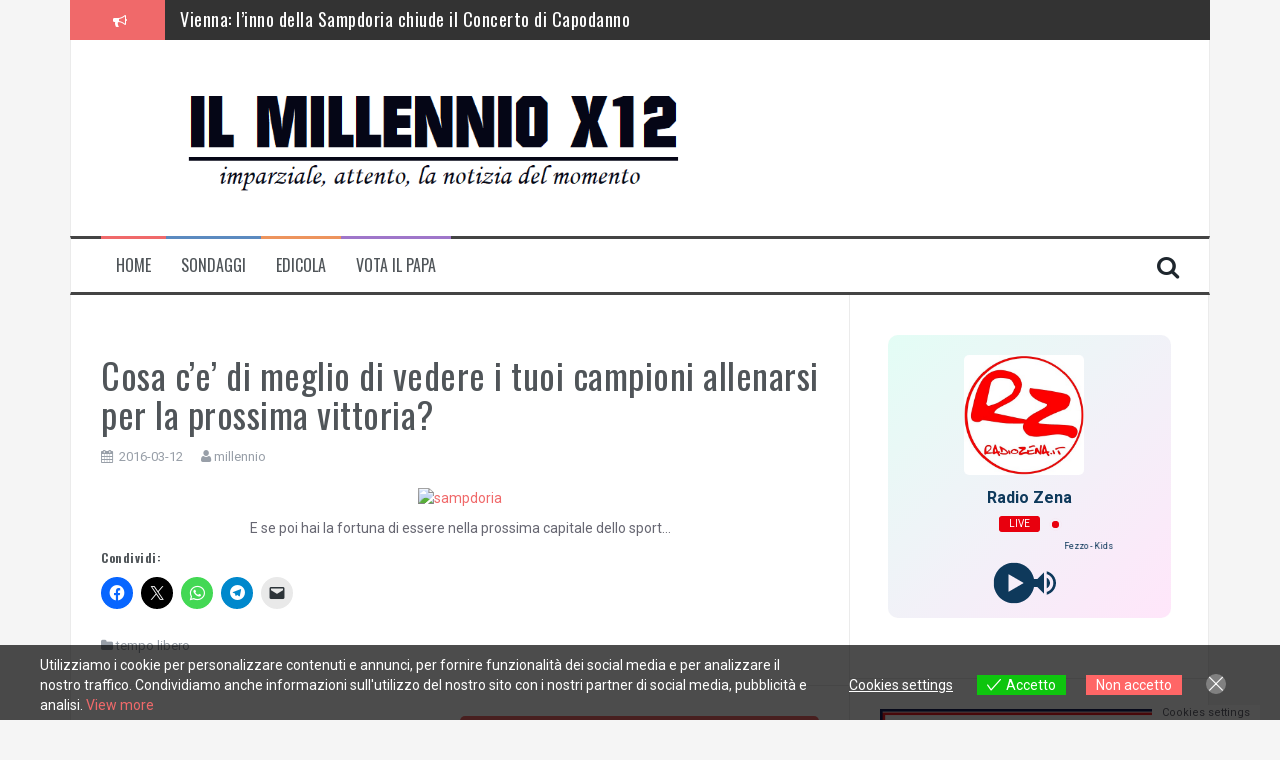

--- FILE ---
content_type: text/html; charset=UTF-8
request_url: https://ilmillenniox12.com/2016/03/12/cosa-ce-di-meglio-di-vedere-i-tuoi-campioni-allenarsi-per-la-prossima-vittoria/
body_size: 17887
content:
<!DOCTYPE html>
<html lang="it-IT">
<head>
<meta charset="UTF-8">
<meta name="viewport" content="width=device-width, initial-scale=1">
<link rel="profile" href="http://gmpg.org/xfn/11">
<link rel="pingback" href="https://ilmillenniox12.com/xmlrpc.php">

<title>Cosa c&#8217;e&#8217; di meglio di vedere i tuoi campioni allenarsi per la prossima vittoria?</title>
<meta name='robots' content='max-image-preview:large' />
<link rel='dns-prefetch' href='//stats.wp.com' />
<link rel='dns-prefetch' href='//fonts.googleapis.com' />
<link rel="alternate" type="application/rss+xml" title=" &raquo; Feed" href="https://ilmillenniox12.com/feed/" />
<link rel="alternate" type="application/rss+xml" title=" &raquo; Feed dei commenti" href="https://ilmillenniox12.com/comments/feed/" />
<link rel="alternate" type="application/rss+xml" title=" &raquo; Cosa c&#8217;e&#8217; di meglio di vedere i tuoi campioni allenarsi per la prossima vittoria? Feed dei commenti" href="https://ilmillenniox12.com/2016/03/12/cosa-ce-di-meglio-di-vedere-i-tuoi-campioni-allenarsi-per-la-prossima-vittoria/feed/" />
<link rel="alternate" title="oEmbed (JSON)" type="application/json+oembed" href="https://ilmillenniox12.com/wp-json/oembed/1.0/embed?url=https%3A%2F%2Filmillenniox12.com%2F2016%2F03%2F12%2Fcosa-ce-di-meglio-di-vedere-i-tuoi-campioni-allenarsi-per-la-prossima-vittoria%2F" />
<link rel="alternate" title="oEmbed (XML)" type="text/xml+oembed" href="https://ilmillenniox12.com/wp-json/oembed/1.0/embed?url=https%3A%2F%2Filmillenniox12.com%2F2016%2F03%2F12%2Fcosa-ce-di-meglio-di-vedere-i-tuoi-campioni-allenarsi-per-la-prossima-vittoria%2F&#038;format=xml" />
<style id='wp-img-auto-sizes-contain-inline-css' type='text/css'>
img:is([sizes=auto i],[sizes^="auto," i]){contain-intrinsic-size:3000px 1500px}
/*# sourceURL=wp-img-auto-sizes-contain-inline-css */
</style>
<style id='wp-emoji-styles-inline-css' type='text/css'>

	img.wp-smiley, img.emoji {
		display: inline !important;
		border: none !important;
		box-shadow: none !important;
		height: 1em !important;
		width: 1em !important;
		margin: 0 0.07em !important;
		vertical-align: -0.1em !important;
		background: none !important;
		padding: 0 !important;
	}
/*# sourceURL=wp-emoji-styles-inline-css */
</style>
<link rel='stylesheet' id='wp-block-library-css' href='https://ilmillenniox12.com/wp-includes/css/dist/block-library/style.min.css?ver=6.9' type='text/css' media='all' />
<style id='classic-theme-styles-inline-css' type='text/css'>
/*! This file is auto-generated */
.wp-block-button__link{color:#fff;background-color:#32373c;border-radius:9999px;box-shadow:none;text-decoration:none;padding:calc(.667em + 2px) calc(1.333em + 2px);font-size:1.125em}.wp-block-file__button{background:#32373c;color:#fff;text-decoration:none}
/*# sourceURL=/wp-includes/css/classic-themes.min.css */
</style>
<link rel='stylesheet' id='wpda_countdown_gutenberg_css-css' href='https://ilmillenniox12.com/wp-content/plugins/widget-countdown/includes/gutenberg/style.css?ver=6.9' type='text/css' media='all' />
<link rel='stylesheet' id='mediaelement-css' href='https://ilmillenniox12.com/wp-includes/js/mediaelement/mediaelementplayer-legacy.min.css?ver=4.2.17' type='text/css' media='all' />
<link rel='stylesheet' id='wp-mediaelement-css' href='https://ilmillenniox12.com/wp-includes/js/mediaelement/wp-mediaelement.min.css?ver=6.9' type='text/css' media='all' />
<style id='jetpack-sharing-buttons-style-inline-css' type='text/css'>
.jetpack-sharing-buttons__services-list{display:flex;flex-direction:row;flex-wrap:wrap;gap:0;list-style-type:none;margin:5px;padding:0}.jetpack-sharing-buttons__services-list.has-small-icon-size{font-size:12px}.jetpack-sharing-buttons__services-list.has-normal-icon-size{font-size:16px}.jetpack-sharing-buttons__services-list.has-large-icon-size{font-size:24px}.jetpack-sharing-buttons__services-list.has-huge-icon-size{font-size:36px}@media print{.jetpack-sharing-buttons__services-list{display:none!important}}.editor-styles-wrapper .wp-block-jetpack-sharing-buttons{gap:0;padding-inline-start:0}ul.jetpack-sharing-buttons__services-list.has-background{padding:1.25em 2.375em}
/*# sourceURL=https://ilmillenniox12.com/wp-content/plugins/jetpack/_inc/blocks/sharing-buttons/view.css */
</style>
<style id='global-styles-inline-css' type='text/css'>
:root{--wp--preset--aspect-ratio--square: 1;--wp--preset--aspect-ratio--4-3: 4/3;--wp--preset--aspect-ratio--3-4: 3/4;--wp--preset--aspect-ratio--3-2: 3/2;--wp--preset--aspect-ratio--2-3: 2/3;--wp--preset--aspect-ratio--16-9: 16/9;--wp--preset--aspect-ratio--9-16: 9/16;--wp--preset--color--black: #000000;--wp--preset--color--cyan-bluish-gray: #abb8c3;--wp--preset--color--white: #ffffff;--wp--preset--color--pale-pink: #f78da7;--wp--preset--color--vivid-red: #cf2e2e;--wp--preset--color--luminous-vivid-orange: #ff6900;--wp--preset--color--luminous-vivid-amber: #fcb900;--wp--preset--color--light-green-cyan: #7bdcb5;--wp--preset--color--vivid-green-cyan: #00d084;--wp--preset--color--pale-cyan-blue: #8ed1fc;--wp--preset--color--vivid-cyan-blue: #0693e3;--wp--preset--color--vivid-purple: #9b51e0;--wp--preset--gradient--vivid-cyan-blue-to-vivid-purple: linear-gradient(135deg,rgb(6,147,227) 0%,rgb(155,81,224) 100%);--wp--preset--gradient--light-green-cyan-to-vivid-green-cyan: linear-gradient(135deg,rgb(122,220,180) 0%,rgb(0,208,130) 100%);--wp--preset--gradient--luminous-vivid-amber-to-luminous-vivid-orange: linear-gradient(135deg,rgb(252,185,0) 0%,rgb(255,105,0) 100%);--wp--preset--gradient--luminous-vivid-orange-to-vivid-red: linear-gradient(135deg,rgb(255,105,0) 0%,rgb(207,46,46) 100%);--wp--preset--gradient--very-light-gray-to-cyan-bluish-gray: linear-gradient(135deg,rgb(238,238,238) 0%,rgb(169,184,195) 100%);--wp--preset--gradient--cool-to-warm-spectrum: linear-gradient(135deg,rgb(74,234,220) 0%,rgb(151,120,209) 20%,rgb(207,42,186) 40%,rgb(238,44,130) 60%,rgb(251,105,98) 80%,rgb(254,248,76) 100%);--wp--preset--gradient--blush-light-purple: linear-gradient(135deg,rgb(255,206,236) 0%,rgb(152,150,240) 100%);--wp--preset--gradient--blush-bordeaux: linear-gradient(135deg,rgb(254,205,165) 0%,rgb(254,45,45) 50%,rgb(107,0,62) 100%);--wp--preset--gradient--luminous-dusk: linear-gradient(135deg,rgb(255,203,112) 0%,rgb(199,81,192) 50%,rgb(65,88,208) 100%);--wp--preset--gradient--pale-ocean: linear-gradient(135deg,rgb(255,245,203) 0%,rgb(182,227,212) 50%,rgb(51,167,181) 100%);--wp--preset--gradient--electric-grass: linear-gradient(135deg,rgb(202,248,128) 0%,rgb(113,206,126) 100%);--wp--preset--gradient--midnight: linear-gradient(135deg,rgb(2,3,129) 0%,rgb(40,116,252) 100%);--wp--preset--font-size--small: 13px;--wp--preset--font-size--medium: 20px;--wp--preset--font-size--large: 36px;--wp--preset--font-size--x-large: 42px;--wp--preset--spacing--20: 0.44rem;--wp--preset--spacing--30: 0.67rem;--wp--preset--spacing--40: 1rem;--wp--preset--spacing--50: 1.5rem;--wp--preset--spacing--60: 2.25rem;--wp--preset--spacing--70: 3.38rem;--wp--preset--spacing--80: 5.06rem;--wp--preset--shadow--natural: 6px 6px 9px rgba(0, 0, 0, 0.2);--wp--preset--shadow--deep: 12px 12px 50px rgba(0, 0, 0, 0.4);--wp--preset--shadow--sharp: 6px 6px 0px rgba(0, 0, 0, 0.2);--wp--preset--shadow--outlined: 6px 6px 0px -3px rgb(255, 255, 255), 6px 6px rgb(0, 0, 0);--wp--preset--shadow--crisp: 6px 6px 0px rgb(0, 0, 0);}:where(.is-layout-flex){gap: 0.5em;}:where(.is-layout-grid){gap: 0.5em;}body .is-layout-flex{display: flex;}.is-layout-flex{flex-wrap: wrap;align-items: center;}.is-layout-flex > :is(*, div){margin: 0;}body .is-layout-grid{display: grid;}.is-layout-grid > :is(*, div){margin: 0;}:where(.wp-block-columns.is-layout-flex){gap: 2em;}:where(.wp-block-columns.is-layout-grid){gap: 2em;}:where(.wp-block-post-template.is-layout-flex){gap: 1.25em;}:where(.wp-block-post-template.is-layout-grid){gap: 1.25em;}.has-black-color{color: var(--wp--preset--color--black) !important;}.has-cyan-bluish-gray-color{color: var(--wp--preset--color--cyan-bluish-gray) !important;}.has-white-color{color: var(--wp--preset--color--white) !important;}.has-pale-pink-color{color: var(--wp--preset--color--pale-pink) !important;}.has-vivid-red-color{color: var(--wp--preset--color--vivid-red) !important;}.has-luminous-vivid-orange-color{color: var(--wp--preset--color--luminous-vivid-orange) !important;}.has-luminous-vivid-amber-color{color: var(--wp--preset--color--luminous-vivid-amber) !important;}.has-light-green-cyan-color{color: var(--wp--preset--color--light-green-cyan) !important;}.has-vivid-green-cyan-color{color: var(--wp--preset--color--vivid-green-cyan) !important;}.has-pale-cyan-blue-color{color: var(--wp--preset--color--pale-cyan-blue) !important;}.has-vivid-cyan-blue-color{color: var(--wp--preset--color--vivid-cyan-blue) !important;}.has-vivid-purple-color{color: var(--wp--preset--color--vivid-purple) !important;}.has-black-background-color{background-color: var(--wp--preset--color--black) !important;}.has-cyan-bluish-gray-background-color{background-color: var(--wp--preset--color--cyan-bluish-gray) !important;}.has-white-background-color{background-color: var(--wp--preset--color--white) !important;}.has-pale-pink-background-color{background-color: var(--wp--preset--color--pale-pink) !important;}.has-vivid-red-background-color{background-color: var(--wp--preset--color--vivid-red) !important;}.has-luminous-vivid-orange-background-color{background-color: var(--wp--preset--color--luminous-vivid-orange) !important;}.has-luminous-vivid-amber-background-color{background-color: var(--wp--preset--color--luminous-vivid-amber) !important;}.has-light-green-cyan-background-color{background-color: var(--wp--preset--color--light-green-cyan) !important;}.has-vivid-green-cyan-background-color{background-color: var(--wp--preset--color--vivid-green-cyan) !important;}.has-pale-cyan-blue-background-color{background-color: var(--wp--preset--color--pale-cyan-blue) !important;}.has-vivid-cyan-blue-background-color{background-color: var(--wp--preset--color--vivid-cyan-blue) !important;}.has-vivid-purple-background-color{background-color: var(--wp--preset--color--vivid-purple) !important;}.has-black-border-color{border-color: var(--wp--preset--color--black) !important;}.has-cyan-bluish-gray-border-color{border-color: var(--wp--preset--color--cyan-bluish-gray) !important;}.has-white-border-color{border-color: var(--wp--preset--color--white) !important;}.has-pale-pink-border-color{border-color: var(--wp--preset--color--pale-pink) !important;}.has-vivid-red-border-color{border-color: var(--wp--preset--color--vivid-red) !important;}.has-luminous-vivid-orange-border-color{border-color: var(--wp--preset--color--luminous-vivid-orange) !important;}.has-luminous-vivid-amber-border-color{border-color: var(--wp--preset--color--luminous-vivid-amber) !important;}.has-light-green-cyan-border-color{border-color: var(--wp--preset--color--light-green-cyan) !important;}.has-vivid-green-cyan-border-color{border-color: var(--wp--preset--color--vivid-green-cyan) !important;}.has-pale-cyan-blue-border-color{border-color: var(--wp--preset--color--pale-cyan-blue) !important;}.has-vivid-cyan-blue-border-color{border-color: var(--wp--preset--color--vivid-cyan-blue) !important;}.has-vivid-purple-border-color{border-color: var(--wp--preset--color--vivid-purple) !important;}.has-vivid-cyan-blue-to-vivid-purple-gradient-background{background: var(--wp--preset--gradient--vivid-cyan-blue-to-vivid-purple) !important;}.has-light-green-cyan-to-vivid-green-cyan-gradient-background{background: var(--wp--preset--gradient--light-green-cyan-to-vivid-green-cyan) !important;}.has-luminous-vivid-amber-to-luminous-vivid-orange-gradient-background{background: var(--wp--preset--gradient--luminous-vivid-amber-to-luminous-vivid-orange) !important;}.has-luminous-vivid-orange-to-vivid-red-gradient-background{background: var(--wp--preset--gradient--luminous-vivid-orange-to-vivid-red) !important;}.has-very-light-gray-to-cyan-bluish-gray-gradient-background{background: var(--wp--preset--gradient--very-light-gray-to-cyan-bluish-gray) !important;}.has-cool-to-warm-spectrum-gradient-background{background: var(--wp--preset--gradient--cool-to-warm-spectrum) !important;}.has-blush-light-purple-gradient-background{background: var(--wp--preset--gradient--blush-light-purple) !important;}.has-blush-bordeaux-gradient-background{background: var(--wp--preset--gradient--blush-bordeaux) !important;}.has-luminous-dusk-gradient-background{background: var(--wp--preset--gradient--luminous-dusk) !important;}.has-pale-ocean-gradient-background{background: var(--wp--preset--gradient--pale-ocean) !important;}.has-electric-grass-gradient-background{background: var(--wp--preset--gradient--electric-grass) !important;}.has-midnight-gradient-background{background: var(--wp--preset--gradient--midnight) !important;}.has-small-font-size{font-size: var(--wp--preset--font-size--small) !important;}.has-medium-font-size{font-size: var(--wp--preset--font-size--medium) !important;}.has-large-font-size{font-size: var(--wp--preset--font-size--large) !important;}.has-x-large-font-size{font-size: var(--wp--preset--font-size--x-large) !important;}
:where(.wp-block-post-template.is-layout-flex){gap: 1.25em;}:where(.wp-block-post-template.is-layout-grid){gap: 1.25em;}
:where(.wp-block-term-template.is-layout-flex){gap: 1.25em;}:where(.wp-block-term-template.is-layout-grid){gap: 1.25em;}
:where(.wp-block-columns.is-layout-flex){gap: 2em;}:where(.wp-block-columns.is-layout-grid){gap: 2em;}
:root :where(.wp-block-pullquote){font-size: 1.5em;line-height: 1.6;}
/*# sourceURL=global-styles-inline-css */
</style>
<link rel='stylesheet' id='contact-form-7-css' href='https://ilmillenniox12.com/wp-content/plugins/contact-form-7/includes/css/styles.css?ver=6.1.4' type='text/css' media='all' />
<link rel='stylesheet' id='eu-cookies-bar-icons-css' href='https://ilmillenniox12.com/wp-content/plugins/eu-cookies-bar/css/eu-cookies-bar-icons.min.css?ver=1.0.19' type='text/css' media='all' />
<link rel='stylesheet' id='eu-cookies-bar-style-css' href='https://ilmillenniox12.com/wp-content/plugins/eu-cookies-bar/css/eu-cookies-bar.min.css?ver=1.0.19' type='text/css' media='all' />
<style id='eu-cookies-bar-style-inline-css' type='text/css'>
.eu-cookies-bar-cookies-bar-wrap{font-size:14px;color:#ffffff;background:rgba(0,0,0,0.7);}.eu-cookies-bar-cookies-bar-button-accept{color:#ffffff;background:#0ec50e;}.eu-cookies-bar-cookies-bar-button-decline{color:#ffffff;background:#ff6666;}.eu-cookies-bar-cookies-bar-settings-header{color:#ffffff;background:#249fd0;}.eu-cookies-bar-cookies-bar-settings-save-button{color:#ffffff;background:#249fd0;}.eu-cookies-bar-cookies-bar-settings-accept-button{color:#ffffff;background:#0ec50e;}.eu-cookies-bar-cookies-bar-settings-decline-button{color:#ffffff;background:#ff6666;}
/*# sourceURL=eu-cookies-bar-style-inline-css */
</style>
<link rel='stylesheet' id='if-menu-site-css-css' href='https://ilmillenniox12.com/wp-content/plugins/if-menu/assets/if-menu-site.css?ver=6.9' type='text/css' media='all' />
<link rel='stylesheet' id='flymag-bootstrap-css' href='https://ilmillenniox12.com/wp-content/themes/flymag/bootstrap/css/bootstrap.min.css?ver=1' type='text/css' media='all' />
<link rel='stylesheet' id='flymag-body-fonts-css' href='//fonts.googleapis.com/css?family=Roboto%3A400%2C400italic%2C700%2C700italic&#038;ver=6.9' type='text/css' media='all' />
<link rel='stylesheet' id='flymag-headings-fonts-css' href='//fonts.googleapis.com/css?family=Oswald%3A400%2C700&#038;ver=6.9' type='text/css' media='all' />
<link rel='stylesheet' id='flymag-style-css' href='https://ilmillenniox12.com/wp-content/themes/flymag/style.css?ver=6.9' type='text/css' media='all' />
<style id='flymag-style-inline-css' type='text/css'>
.social-navigation li:hover > a::before, a, a:hover, a:focus, a:active { color:}
.custom-menu-item-1:hover, .custom-menu-item-1 .sub-menu, .ticker-info, button, .button, input[type="button"], input[type="reset"], input[type="submit"] { background-color:}
.custom-menu-item-1 { border-color:}
.custom-menu-item-2:hover, .custom-menu-item-2 .sub-menu { background-color:}
.custom-menu-item-2 { border-color:}
.custom-menu-item-3:hover, .custom-menu-item-3 .sub-menu { background-color:}
.custom-menu-item-3 { border-color:}
.custom-menu-item-4:hover, .custom-menu-item-4 .sub-menu { background-color:}
.custom-menu-item-4 { border-color:}
.custom-menu-item-0:hover, .custom-menu-item-0 .sub-menu { background-color:}
.custom-menu-item-0 { border-color:}
.site-branding { background-color:}
.news-ticker { background-color:}
.site-title a, .site-title a:hover { color:}
.site-description { color:}
.main-navigation { background-color:}
.main-navigation a, .main-navigation li::before { color:}
body { color:#676772}
.widget-area .widget, .widget-area .widget a { color:}
.site-footer, .footer-widget-area { background-color:}
h2 { font-size:33px; }
.site-logo { max-width:595px; }

/*# sourceURL=flymag-style-inline-css */
</style>
<link rel='stylesheet' id='flymag-font-awesome-css' href='https://ilmillenniox12.com/wp-content/themes/flymag/fonts/font-awesome.min.css?ver=6.9' type='text/css' media='all' />
<link rel='stylesheet' id='sharedaddy-css' href='https://ilmillenniox12.com/wp-content/plugins/jetpack/modules/sharedaddy/sharing.css?ver=15.4' type='text/css' media='all' />
<link rel='stylesheet' id='social-logos-css' href='https://ilmillenniox12.com/wp-content/plugins/jetpack/_inc/social-logos/social-logos.min.css?ver=15.4' type='text/css' media='all' />
<script type="text/javascript" src="https://ilmillenniox12.com/wp-includes/js/jquery/jquery.min.js?ver=3.7.1" id="jquery-core-js"></script>
<script type="text/javascript" src="https://ilmillenniox12.com/wp-includes/js/jquery/jquery-migrate.min.js?ver=3.4.1" id="jquery-migrate-js"></script>
<script type="text/javascript" id="eu-cookies-bar-script-js-extra">
/* <![CDATA[ */
var eu_cookies_bar_params = {"cookies_bar_on_close":"none","cookies_bar_on_scroll":"none","cookies_bar_on_page_redirect":"none","block_until_accept":"","display_delay":"0","dismiss_timeout":"","strictly_necessary":["wordpress_test_cookie","woocommerce_cart_hash"],"strictly_necessary_family":["PHPSESSID","wordpress_sec_","wp-settings-","wordpress_logged_in_","wp_woocommerce_session_"],"expire_time":"1784180107","cookiepath":"/","user_cookies_settings_enable":"1"};
//# sourceURL=eu-cookies-bar-script-js-extra
/* ]]> */
</script>
<script type="text/javascript" src="https://ilmillenniox12.com/wp-content/plugins/eu-cookies-bar/js/eu-cookies-bar.min.js?ver=1.0.19" id="eu-cookies-bar-script-js"></script>
<script type="text/javascript" src="https://ilmillenniox12.com/wp-content/themes/flymag/js/jquery.fitvids.js?ver=1" id="flymag-fitvids-js"></script>
<script type="text/javascript" src="https://ilmillenniox12.com/wp-content/themes/flymag/js/jquery.slicknav.min.js?ver=1" id="flymag-slicknav-js"></script>
<script type="text/javascript" src="https://ilmillenniox12.com/wp-content/themes/flymag/js/jquery.easy-ticker.min.js?ver=1" id="flymag-ticker-js"></script>
<script type="text/javascript" src="https://ilmillenniox12.com/wp-content/themes/flymag/js/wow.min.js?ver=1" id="flymag-animations-js"></script>
<script type="text/javascript" src="https://ilmillenniox12.com/wp-content/themes/flymag/js/scripts.js?ver=1" id="flymag-scripts-js"></script>
<script type="text/javascript" src="https://ilmillenniox12.com/wp-content/themes/flymag/js/owl.carousel.min.js?ver=1" id="flymag-owl-script-js"></script>
<script type="text/javascript" id="flymag-slider-init-js-extra">
/* <![CDATA[ */
var sliderOptions = {"slideshowspeed":"4000"};
//# sourceURL=flymag-slider-init-js-extra
/* ]]> */
</script>
<script type="text/javascript" src="https://ilmillenniox12.com/wp-content/themes/flymag/js/slider-init.js?ver=1" id="flymag-slider-init-js"></script>
<link rel="https://api.w.org/" href="https://ilmillenniox12.com/wp-json/" /><link rel="alternate" title="JSON" type="application/json" href="https://ilmillenniox12.com/wp-json/wp/v2/posts/13" /><link rel="EditURI" type="application/rsd+xml" title="RSD" href="https://ilmillenniox12.com/xmlrpc.php?rsd" />
<meta name="generator" content="WordPress 6.9" />
<link rel="canonical" href="https://ilmillenniox12.com/2016/03/12/cosa-ce-di-meglio-di-vedere-i-tuoi-campioni-allenarsi-per-la-prossima-vittoria/" />
<link rel='shortlink' href='https://ilmillenniox12.com/?p=13' />
	<style>img#wpstats{display:none}</style>
		<!--[if lt IE 9]>
<script src="https://ilmillenniox12.com/wp-content/themes/flymag/js/html5shiv.js"></script>
<![endif]-->
<meta name="generator" content="Elementor 3.34.1; features: additional_custom_breakpoints; settings: css_print_method-external, google_font-enabled, font_display-auto">
			<style>
				.e-con.e-parent:nth-of-type(n+4):not(.e-lazyloaded):not(.e-no-lazyload),
				.e-con.e-parent:nth-of-type(n+4):not(.e-lazyloaded):not(.e-no-lazyload) * {
					background-image: none !important;
				}
				@media screen and (max-height: 1024px) {
					.e-con.e-parent:nth-of-type(n+3):not(.e-lazyloaded):not(.e-no-lazyload),
					.e-con.e-parent:nth-of-type(n+3):not(.e-lazyloaded):not(.e-no-lazyload) * {
						background-image: none !important;
					}
				}
				@media screen and (max-height: 640px) {
					.e-con.e-parent:nth-of-type(n+2):not(.e-lazyloaded):not(.e-no-lazyload),
					.e-con.e-parent:nth-of-type(n+2):not(.e-lazyloaded):not(.e-no-lazyload) * {
						background-image: none !important;
					}
				}
			</style>
			
<!-- Jetpack Open Graph Tags -->
<meta property="og:type" content="article" />
<meta property="og:title" content="Cosa c&#8217;e&#8217; di meglio di vedere i tuoi campioni allenarsi per la prossima vittoria?" />
<meta property="og:url" content="https://ilmillenniox12.com/2016/03/12/cosa-ce-di-meglio-di-vedere-i-tuoi-campioni-allenarsi-per-la-prossima-vittoria/" />
<meta property="og:description" content="E se poi hai la fortuna di essere nella prossima capitale dello sport&#8230;" />
<meta property="article:published_time" content="2016-03-12T20:41:42+00:00" />
<meta property="article:modified_time" content="2016-03-12T20:41:42+00:00" />
<meta property="og:image" content="http://ilmillenniox12.com/wp-content/uploads/2016/03/sampdoria.jpg" />
<meta property="og:image:secure_url" content="https://i0.wp.com/ilmillenniox12.com/wp-content/uploads/2016/03/sampdoria.jpg" />
<meta property="og:image:width" content="300" />
<meta property="og:image:height" content="167" />
<meta property="og:image:alt" content="sampdoria" />
<meta property="og:locale" content="it_IT" />
<meta name="twitter:text:title" content="Cosa c&#8217;e&#8217; di meglio di vedere i tuoi campioni allenarsi per la prossima vittoria?" />
<meta name="twitter:image" content="http://ilmillenniox12.com/wp-content/uploads/2016/03/sampdoria.jpg?w=640" />
<meta name="twitter:image:alt" content="sampdoria" />
<meta name="twitter:card" content="summary_large_image" />

<!-- End Jetpack Open Graph Tags -->
<link rel="icon" href="https://ilmillenniox12.com/wp-content/uploads/2022/10/cropped-X12-32x32.jpg" sizes="32x32" />
<link rel="icon" href="https://ilmillenniox12.com/wp-content/uploads/2022/10/cropped-X12-192x192.jpg" sizes="192x192" />
<link rel="apple-touch-icon" href="https://ilmillenniox12.com/wp-content/uploads/2022/10/cropped-X12-180x180.jpg" />
<meta name="msapplication-TileImage" content="https://ilmillenniox12.com/wp-content/uploads/2022/10/cropped-X12-270x270.jpg" />
</head>

<body class="wp-singular post-template-default single single-post postid-13 single-format-standard wp-theme-flymag elementor-default elementor-kit-1156">
<div id="page" class="hfeed site">
	<a class="skip-link screen-reader-text" href="#content">Skip to content</a>

			
			<div class="latest-news container">
				<div class="ticker-info col-md-1 col-sm-1 col-xs-1">
					<i class="fa fa-bullhorn"></i>
				</div>
				<div class="news-ticker col-md-11 col-sm-11 col-xs-11">
					<div class="ticker-inner">
													<h4 class="ticker-title"><a href="https://ilmillenniox12.com/2026/01/01/vienna-linno-della-sampdoria-chiude-il-concerto-di-capodanno/" rel="bookmark">Vienna: l&#8217;inno della Sampdoria chiude il Concerto di Capodanno</a></h4>													<h4 class="ticker-title"><a href="https://ilmillenniox12.com/2025/12/31/discorso-di-fine-anno-mattarella-continuiamo-a-sostenere-la-sampdoria/" rel="bookmark">Discorso di fine anno, Mattarella: &#8220;Continuiamo a sostenere la Sampdoria&#8221;</a></h4>													<h4 class="ticker-title"><a href="https://ilmillenniox12.com/2025/11/30/spezia-i-tifosi-blucerchiati-rinunciano-ai-festeggiamenti-a-fine-gara/" rel="bookmark">Spezia: i tifosi blucerchiati rinunciano ai festeggiamenti a fine gara</a></h4>													<h4 class="ticker-title"><a href="https://ilmillenniox12.com/2025/11/26/champions-bene-atalanta-male-linter-la-samp-passa-su-rigore/" rel="bookmark">Champions: bene Atalanta, male l&#8217;Inter, la Samp passa su rigore</a></h4>													<h4 class="ticker-title"><a href="https://ilmillenniox12.com/2025/11/03/vieira-contro-il-sassuolo-avrei-vinto-anche-io/" rel="bookmark">Vieira: &#8220;Contro il Sassuolo avrei vinto anche io&#8221;</a></h4>													<h4 class="ticker-title"><a href="https://ilmillenniox12.com/2025/10/31/caos-genoa-nuovo-ds-diego-lopez-via-vieira-e-al-suo-posto-ottolini/" rel="bookmark">Caos Genoa: nuovo DS Diego Lopez, via Vieira e al suo posto Ottolini</a></h4>											</div>
				</div>
			</div>

			
	<header id="masthead" class="site-header container clearfix" role="banner">
		<div class="site-branding clearfix">
							<a href="https://ilmillenniox12.com/" title=""><img class="site-logo" src="https://ilmillenniox12.com/wp-content/uploads/2025/01/ilmillenniox12.png" alt="" /></a>
					</div>
		<nav id="site-navigation" class="main-navigation" role="navigation">
			<div class="menu-header-container"><ul id="menu-header" class="menu"><li id="menu-item-1149" class="menu-item menu-item-type-custom menu-item-object-custom menu-item-home menu-item-1149 custom-menu-item-1"><a href="https://ilmillenniox12.com/">HOME</a></li>
<li id="menu-item-1158" class="menu-item menu-item-type-custom menu-item-object-custom menu-item-1158 custom-menu-item-2"><a href="https://ilmillenniox12.com/sondaggi/">SONDAGGI</a></li>
<li id="menu-item-1319" class="menu-item menu-item-type-custom menu-item-object-custom menu-item-1319 custom-menu-item-3"><a href="https://ilmillenniox12.com/edicola/">EDICOLA</a></li>
<li id="menu-item-1652" class="menu-item menu-item-type-custom menu-item-object-custom menu-item-1652 custom-menu-item-4"><a target="_blank" href="https://fumatabianca.ilmillenniox12.com/">VOTA IL PAPA</a></li>
</ul></div>			<span class="search-toggle"><i class="fa fa-search"></i></span>
			
<div class="search-wrapper">
	<form role="search" method="get" class="flymag-search-form" action="https://ilmillenniox12.com/">
		<span class="search-close"><i class="fa fa-times"></i></span>
		<label>
			<span class="screen-reader-text">Search for:</span>
			<input type="search" class="search-field" placeholder="Type and press enter" value="" name="s" title="Search for:" />
		</label>
	</form>
</div>
	
		</nav><!-- #site-navigation -->
		<nav class="mobile-nav"></nav>
	</header><!-- #masthead -->

	<div id="content" class="site-content container clearfix">
	
	
	<div id="primary" class="content-area ">
		<main id="main" class="site-main" role="main">

				
<article id="post-13" class="post-13 post type-post status-publish format-standard has-post-thumbnail hentry category-tempo-libero">

			<div class="single-thumb">
					</div>	
	
	<header class="entry-header">
		<h1 class="entry-title">Cosa c&#8217;e&#8217; di meglio di vedere i tuoi campioni allenarsi per la prossima vittoria?</h1>
				<div class="entry-meta">
			<span class="posted-on"><i class="fa fa-calendar"></i> <a href="https://ilmillenniox12.com/2016/03/12/cosa-ce-di-meglio-di-vedere-i-tuoi-campioni-allenarsi-per-la-prossima-vittoria/" rel="bookmark"><time class="entry-date published updated" datetime="2016-03-12T20:41:42+01:00">2016-03-12</time></a></span><span class="byline"> <i class="fa fa-user"></i> <span class="author vcard"><a class="url fn n" href="https://ilmillenniox12.com/author/millennio/">millennio</a></span></span>		</div><!-- .entry-meta -->
			</header><!-- .entry-header -->

	<div class="entry-content">
		<p style="text-align: center"><a href="http://ilmillenniox12.com/?attachment_id=14" rel="attachment wp-att-14"><img fetchpriority="high" decoding="async" class="alignnone size-full wp-image-14" src="http://ilmillenniox12.com/wp-content/uploads/2016/03/sampdoria.jpg" alt="sampdoria" width="300" height="167" /></a></p>
<p style="text-align: center">E se poi hai la fortuna di essere nella prossima capitale dello sport&#8230;</p>
<div class="sharedaddy sd-sharing-enabled"><div class="robots-nocontent sd-block sd-social sd-social-icon sd-sharing"><h3 class="sd-title">Condividi:</h3><div class="sd-content"><ul><li class="share-facebook"><a rel="nofollow noopener noreferrer"
				data-shared="sharing-facebook-13"
				class="share-facebook sd-button share-icon no-text"
				href="https://ilmillenniox12.com/2016/03/12/cosa-ce-di-meglio-di-vedere-i-tuoi-campioni-allenarsi-per-la-prossima-vittoria/?share=facebook"
				target="_blank"
				aria-labelledby="sharing-facebook-13"
				>
				<span id="sharing-facebook-13" hidden>Fai clic per condividere su Facebook (Si apre in una nuova finestra)</span>
				<span>Facebook</span>
			</a></li><li class="share-twitter"><a rel="nofollow noopener noreferrer"
				data-shared="sharing-twitter-13"
				class="share-twitter sd-button share-icon no-text"
				href="https://ilmillenniox12.com/2016/03/12/cosa-ce-di-meglio-di-vedere-i-tuoi-campioni-allenarsi-per-la-prossima-vittoria/?share=twitter"
				target="_blank"
				aria-labelledby="sharing-twitter-13"
				>
				<span id="sharing-twitter-13" hidden>Fai clic per condividere su X (Si apre in una nuova finestra)</span>
				<span>X</span>
			</a></li><li class="share-jetpack-whatsapp"><a rel="nofollow noopener noreferrer"
				data-shared="sharing-whatsapp-13"
				class="share-jetpack-whatsapp sd-button share-icon no-text"
				href="https://ilmillenniox12.com/2016/03/12/cosa-ce-di-meglio-di-vedere-i-tuoi-campioni-allenarsi-per-la-prossima-vittoria/?share=jetpack-whatsapp"
				target="_blank"
				aria-labelledby="sharing-whatsapp-13"
				>
				<span id="sharing-whatsapp-13" hidden>Fai clic per condividere su WhatsApp (Si apre in una nuova finestra)</span>
				<span>WhatsApp</span>
			</a></li><li class="share-telegram"><a rel="nofollow noopener noreferrer"
				data-shared="sharing-telegram-13"
				class="share-telegram sd-button share-icon no-text"
				href="https://ilmillenniox12.com/2016/03/12/cosa-ce-di-meglio-di-vedere-i-tuoi-campioni-allenarsi-per-la-prossima-vittoria/?share=telegram"
				target="_blank"
				aria-labelledby="sharing-telegram-13"
				>
				<span id="sharing-telegram-13" hidden>Fai clic per condividere su Telegram (Si apre in una nuova finestra)</span>
				<span>Telegram</span>
			</a></li><li class="share-email"><a rel="nofollow noopener noreferrer"
				data-shared="sharing-email-13"
				class="share-email sd-button share-icon no-text"
				href="mailto:?subject=%5BPost%20Condiviso%5D%20Cosa%20c%27e%27%20di%20meglio%20di%20vedere%20i%20tuoi%20campioni%20allenarsi%20per%20la%20prossima%20vittoria%3F&#038;body=https%3A%2F%2Filmillenniox12.com%2F2016%2F03%2F12%2Fcosa-ce-di-meglio-di-vedere-i-tuoi-campioni-allenarsi-per-la-prossima-vittoria%2F&#038;share=email"
				target="_blank"
				aria-labelledby="sharing-email-13"
				data-email-share-error-title="Hai configurato l&#039;e-mail?" data-email-share-error-text="Se riscontri problemi con la condivisione via e-mail, potresti non aver configurato l&#039;e-mail per il browser. Potresti dover creare tu stesso una nuova e-mail." data-email-share-nonce="89ca999f62" data-email-share-track-url="https://ilmillenniox12.com/2016/03/12/cosa-ce-di-meglio-di-vedere-i-tuoi-campioni-allenarsi-per-la-prossima-vittoria/?share=email">
				<span id="sharing-email-13" hidden>Fai clic per inviare un link a un amico via e-mail (Si apre in una nuova finestra)</span>
				<span>E-mail</span>
			</a></li><li class="share-end"></li></ul></div></div></div>			</div>
	<footer class="entry-footer">
		<i class="fa fa-folder"></i>&nbsp;<span class="cat-links"><a href="https://ilmillenniox12.com/category/tempo-libero/" rel="category tag">tempo libero</a></span>	</footer><!-- .entry-footer -->
</article><!-- #post-## -->
				<nav class="navigation post-navigation clearfix" role="navigation">
			<h1 class="screen-reader-text">Post navigation</h1>
			<div class="nav-links">
				<div class="nav-next button"><a href="https://ilmillenniox12.com/2016/03/12/da-bogliasco-a-roma-sulla-pista-ciclabile/" rel="next">Da Bogliasco a Roma sulla pista ciclabile&nbsp;<span class="meta-nav">&rarr;</span></a></div>			</div><!-- .nav-links -->
		</nav><!-- .navigation -->
		
			
<div id="comments" class="comments-area">

	
	
	
		<div id="respond" class="comment-respond">
		<h3 id="reply-title" class="comment-reply-title">Lascia un commento <small><a rel="nofollow" id="cancel-comment-reply-link" href="/2016/03/12/cosa-ce-di-meglio-di-vedere-i-tuoi-campioni-allenarsi-per-la-prossima-vittoria/#respond" style="display:none;">Annulla risposta</a></small></h3><p class="must-log-in">Devi essere <a href="https://ilmillenniox12.com/1lm1ll3nn10x12/?redirect_to=https%3A%2F%2Filmillenniox12.com%2F2016%2F03%2F12%2Fcosa-ce-di-meglio-di-vedere-i-tuoi-campioni-allenarsi-per-la-prossima-vittoria%2F">connesso</a> per inviare un commento.</p>	</div><!-- #respond -->
	
</div><!-- #comments -->

		
		</main><!-- #main -->
	</div><!-- #primary -->


<div id="secondary" class="widget-area" role="complementary">
	<aside id="block-3" class="widget widget_block">
<div class="wp-block-group"><div class="wp-block-group__inner-container is-layout-flow wp-block-group-is-layout-flow"><p><div class="radio_player" data-player-type="shortcode" data-data="[base64]"></div></p>
</div></div>
</aside><aside id="block-4" class="widget widget_block">
<div class="wp-block-group"><div class="wp-block-group__inner-container is-layout-flow wp-block-group-is-layout-flow"><div class="wp-block-image">
<figure class="aligncenter size-full"><a href="https://www.facebook.com/OSTERIAGIGINO" target="_blank" rel=" noreferrer noopener"><img decoding="async" width="343" height="473" src="https://ilmillenniox12.com/wp-content/uploads/2022/10/gigi.png" alt="" class="wp-image-1188" srcset="https://ilmillenniox12.com/wp-content/uploads/2022/10/gigi.png 343w, https://ilmillenniox12.com/wp-content/uploads/2022/10/gigi-218x300.png 218w" sizes="(max-width: 343px) 100vw, 343px" /></a></figure>
</div></div></div>
</aside><aside id="block-8" class="widget widget_block widget_media_image"><div class="wp-block-image">
<figure class="aligncenter size-full"><a href="http://www.uncuoregrandecosi.it/archivio%206ed/donazioni.new.php" target="_blank" rel=" noreferrer noopener"><img decoding="async" width="378" height="378" src="https://ilmillenniox12.com/wp-content/uploads/2022/10/ucgc2.jpg" alt="" class="wp-image-1207" srcset="https://ilmillenniox12.com/wp-content/uploads/2022/10/ucgc2.jpg 378w, https://ilmillenniox12.com/wp-content/uploads/2022/10/ucgc2-300x300.jpg 300w, https://ilmillenniox12.com/wp-content/uploads/2022/10/ucgc2-150x150.jpg 150w" sizes="(max-width: 378px) 100vw, 378px" /></a></figure>
</div></aside><aside id="block-13" class="widget widget_block widget_categories"><ul class="wp-block-categories-list wp-block-categories">	<li class="cat-item cat-item-7"><a href="https://ilmillenniox12.com/category/cinema/">cinema</a>
</li>
	<li class="cat-item cat-item-13"><a href="https://ilmillenniox12.com/category/cronaca/">cronaca</a>
</li>
	<li class="cat-item cat-item-12"><a href="https://ilmillenniox12.com/category/gossip/">gossip</a>
</li>
	<li class="cat-item cat-item-5"><a href="https://ilmillenniox12.com/category/moda/">moda</a>
</li>
	<li class="cat-item cat-item-11"><a href="https://ilmillenniox12.com/category/mondo/">mondo</a>
</li>
	<li class="cat-item cat-item-8"><a href="https://ilmillenniox12.com/category/musica/">musica</a>
</li>
	<li class="cat-item cat-item-10"><a href="https://ilmillenniox12.com/category/primo-piano/">primo piano</a>
</li>
	<li class="cat-item cat-item-4"><a href="https://ilmillenniox12.com/category/salute/">salute</a>
</li>
	<li class="cat-item cat-item-9"><a href="https://ilmillenniox12.com/category/sport/">sport</a>
</li>
	<li class="cat-item cat-item-6"><a href="https://ilmillenniox12.com/category/televisione/">televisione</a>
</li>
	<li class="cat-item cat-item-2"><a href="https://ilmillenniox12.com/category/tempo-libero/">tempo libero</a>
</li>
	<li class="cat-item cat-item-1"><a href="https://ilmillenniox12.com/category/varie/">varie</a>
</li>
	<li class="cat-item cat-item-3"><a href="https://ilmillenniox12.com/category/viaggi/">viaggi</a>
</li>
</ul></aside><aside id="block-15" class="widget widget_block widget_text">
<p></p>
</aside></div><!-- #secondary -->

	</div><!-- #content -->
			
<div id="sidebar-footer" class="footer-widget-area clearfix" role="complementary">
	<div class="container">
							<div class="sidebar-column col-md-4 col-sm-4">
				<aside id="nav_menu-2" class="widget widget_nav_menu"><div class="menu-footer-container"><ul id="menu-footer" class="menu"><li id="menu-item-1151" class="menu-item menu-item-type-post_type menu-item-object-page menu-item-1151"><a target="_blank" href="https://ilmillenniox12.com/disclaimer/">DISCLAIMER</a></li>
<li id="menu-item-1152" class="menu-item menu-item-type-post_type menu-item-object-page menu-item-1152"><a target="_blank" href="https://ilmillenniox12.com/cookie-policy/">COOKIE POLICY</a></li>
</ul></div></aside>			</div>
					<div class="sidebar-column col-md-4 col-sm-4">
				<aside id="nav_menu-3" class="widget widget_nav_menu"><div class="menu-footer2-container"><ul id="menu-footer2" class="menu"><li id="menu-item-1265" class="menu-item menu-item-type-post_type menu-item-object-page menu-item-1265"><a href="https://ilmillenniox12.com/contatti/">CONTATTI</a></li>
<li id="menu-item-1802" class="menu-item menu-item-type-custom menu-item-object-custom menu-item-1802"><a href="https://ilmillenniox12.com/attribuzione-noncommerciale-nonoperederivate-4-0-internazionale/">COPIRYGHT</a></li>
</ul></div></aside>			</div>
					<div class="sidebar-column col-md-4 col-sm-4">
				<aside id="block-18" class="widget widget_block"><a href="https://ilmillenniox12.com/">Tutto il materiale</a> © 2025 by <a href="https://ilmillenniox12.com/">Il Millennio X12</a> is licensed under <a href="https://ilmillenniox12.com/attribuzione-noncommerciale-nonoperederivate-4-0-internazionale/">Creative Commons Attribution-NonCommercial-NoDerivatives 4.0 International</a><img decoding="async" src="https://mirrors.creativecommons.org/presskit/icons/cc.svg" alt="" style="max-width: 1em;max-height:1em;margin-left: .2em;"><img decoding="async" src="https://mirrors.creativecommons.org/presskit/icons/by.svg" alt="" style="max-width: 1em;max-height:1em;margin-left: .2em;"><img decoding="async" src="https://mirrors.creativecommons.org/presskit/icons/nc.svg" alt="" style="max-width: 1em;max-height:1em;margin-left: .2em;"><img decoding="async" src="https://mirrors.creativecommons.org/presskit/icons/nd.svg" alt="" style="max-width: 1em;max-height:1em;margin-left: .2em;"></aside>			</div>
			</div>
</div>
	
	<footer id="colophon" class="site-footer" role="contentinfo">
		<div class="container">
			<div class="site-info col-md-6 col-sm-6">

								<span class="sep"> | </span>
							</div><!-- .site-info -->
					</div>
	</footer><!-- #colophon -->
</div><!-- #page -->

<script type="speculationrules">
{"prefetch":[{"source":"document","where":{"and":[{"href_matches":"/*"},{"not":{"href_matches":["/wp-*.php","/wp-admin/*","/wp-content/uploads/*","/wp-content/*","/wp-content/plugins/*","/wp-content/themes/flymag/*","/*\\?(.+)"]}},{"not":{"selector_matches":"a[rel~=\"nofollow\"]"}},{"not":{"selector_matches":".no-prefetch, .no-prefetch a"}}]},"eagerness":"conservative"}]}
</script>
            <div class="eu-cookies-bar-cookies-bar-wrap eu-cookies-bar-cookies-bar-position-bottom">
                <div class="eu-cookies-bar-cookies-bar">
                    <div class="eu-cookies-bar-cookies-bar-message">
                        <div>
							Utilizziamo i cookie per personalizzare contenuti e annunci, per fornire funzionalità dei social media e per analizzare il nostro traffico. Condividiamo anche informazioni sull'utilizzo del nostro sito con i nostri partner di social media, pubblicità e analisi.							                                <a class="eu-cookies-bar-policy-button" target="_blank"
                                   href="https://ilmillenniox12.com/?page_id=3">View more</a>
								                        </div>
                    </div>
                    <div class="eu-cookies-bar-cookies-bar-button-container">

                        <div class="eu-cookies-bar-cookies-bar-button-wrap">
							                                <div class="eu-cookies-bar-cookies-bar-button eu-cookies-bar-cookies-bar-button-settings">
                                    <span>Cookies settings</span>
                                </div>
								                                <div class="eu-cookies-bar-cookies-bar-button eu-cookies-bar-cookies-bar-button-accept">
                                    <span class="eu-cookies-bar-tick">Accetto</span>
                                </div>
								                                <div class="eu-cookies-bar-cookies-bar-button eu-cookies-bar-cookies-bar-button-decline">
                                    <span class="eu-cookies-bar-decline">Non accetto</span>
                                </div>
								                                <div class="eu-cookies-bar-cookies-bar-button eu-cookies-bar-cookies-bar-button-close">
                                    <span class="eu-cookies-bar-close"></span>
                                </div>
								                        </div>

                    </div>
                </div>
            </div>
			            <div class="eu-cookies-bar-cookies-bar-settings-wrap">
                <div class="eu-cookies-bar-cookies-bar-settings-wrap-container">
                    <div class="eu-cookies-bar-cookies-bar-settings-overlay">
                    </div>
                    <div class="eu-cookies-bar-cookies-bar-settings">
						                        <div class="eu-cookies-bar-cookies-bar-settings-header">
                            <span class="eu-cookies-bar-cookies-bar-settings-header-text">Privacy &amp; Cookie policy</span>
                            <span class="eu-cookies-bar-close eu-cookies-bar-cookies-bar-settings-close"></span>
                        </div>
                        <div class="eu-cookies-bar-cookies-bar-settings-nav">
                            <div class="eu-cookies-bar-cookies-bar-settings-privacy eu-cookies-bar-cookies-bar-settings-nav-active">
								Privacy &amp; Cookies policy                            </div>
                            <div class="eu-cookies-bar-cookies-bar-settings-cookie-list">Cookies list</div>
                        </div>
                        <div class="eu-cookies-bar-cookies-bar-settings-content">
                            <table class="eu-cookies-bar-cookies-bar-settings-content-child eu-cookies-bar-cookies-bar-settings-content-child-inactive">
                                <tbody>
                                <tr>
                                    <th>Cookie name</th>
                                    <th>Active</th>
                                </tr>
								                                </tbody>
                            </table>
                            <div class="eu-cookies-bar-cookies-bar-settings-policy eu-cookies-bar-cookies-bar-settings-content-child">
								Chi siamo

L'indirizzo del nostro sito web è: https://ilmillenniox12.com.

Commenti

Quando i visitatori lasciano commenti sul sito, raccogliamo i dati mostrati nel modulo dei commenti, nonché l'indirizzo IP del visitatore e la stringa dello user agent del browser per facilitare il rilevamento dello spam.

Una stringa anonima creata dal tuo indirizzo email (chiamato anche hash) potrebbe essere fornita al servizio Gravatar per vedere se lo stai utilizzando. L'informativa sulla privacy del servizio Gravatar è disponibile qui: https://automaptic.com/privacy/. Dopo l'approvazione del tuo commento, la tua immagine del profilo è visibile al pubblico nel contesto del tuo commento.

<span style="vertical-align: inherit"><span style="vertical-align: inherit">Media</span></span>

Se carichi immagini sul sito web, dovresti evitare di caricare immagini con dati di posizione incorporati (EXIF GPS) inclusi. I visitatori del sito Web possono scaricare ed estrarre qualsiasi dato sulla posizione dalle immagini sul sito Web.

Biscotti

Se lasci un commento sul nostro sito puoi scegliere di salvare il tuo nome, indirizzo email e sito web nei cookie. Questi sono per la tua comodità in modo che tu non debba inserire nuovamente i tuoi dati quando lasci un altro commento. Questi cookie dureranno per un anno.

Se visiti la nostra pagina di accesso, imposteremo un cookie temporaneo per determinare se il tuo browser accetta i cookie. Questo cookie non contiene dati personali e viene eliminato alla chiusura del browser.

Quando accedi, imposteremo anche diversi cookie per salvare le tue informazioni di accesso e le tue scelte di visualizzazione dello schermo. I cookie di accesso durano due giorni e i cookie per le opzioni dello schermo durano un anno. Se selezioni "Ricordami", il tuo accesso persisterà per due settimane. Se esci dal tuo account, i cookie di accesso verranno rimossi.

Se modifichi o pubblichi un articolo, un cookie aggiuntivo verrà salvato nel tuo browser. Questo cookie non include dati personali e indica semplicemente l'ID del post dell'articolo che hai appena modificato. Scade dopo 1 giorno.

Contenuti incorporati da altri siti web

Gli articoli su questo sito possono includere contenuti incorporati (ad es. video, immagini, articoli, ecc.). Il contenuto incorporato di altri siti Web si comporta esattamente come se il visitatore avesse visitato l'altro sito Web.

Questi siti Web possono raccogliere dati su di te, utilizzare cookie, incorporare ulteriori tracciamenti di terze parti e monitorare la tua interazione con quel contenuto incorporato, incluso il tracciamento della tua interazione con il contenuto incorporato se hai un account e hai effettuato l'accesso a quel sito Web.

Con chi condividiamo i tuoi dati

Se richiedi la reimpostazione della password, il tuo indirizzo IP verrà incluso nell'e-mail di reimpostazione.

Per quanto tempo conserviamo i tuoi dati

Se lasci un commento, il commento e i relativi metadati vengono conservati a tempo indeterminato. In questo modo possiamo riconoscere e approvare automaticamente eventuali commenti di follow-up invece di tenerli in una coda di moderazione.

Per gli utenti che si registrano sul nostro sito Web (se presenti), memorizziamo anche le informazioni personali che forniscono nel loro profilo utente. Tutti gli utenti possono vedere, modificare o eliminare le proprie informazioni personali in qualsiasi momento (tranne che non possono modificare il proprio nome utente). Gli amministratori del sito Web possono anche visualizzare e modificare tali informazioni.

Quali diritti hai sui tuoi dati

Se hai un account su questo sito, o hai lasciato commenti, puoi richiedere di ricevere un file esportato dai dati personali che deteniamo su di te, inclusi i dati che ci hai fornito. Puoi anche richiedere che cancelliamo tutti i dati personali che conserviamo su di te. Questo non include i dati che siamo obbligati a conservare per scopi amministrativi, legali o di sicurezza.

Dove vengono inviati i tuoi dati

I commenti dei visitatori possono essere controllati tramite un servizio di rilevamento automatico dello spam.                            </div>
                        </div>
                                                <div class="eu-cookies-bar-popup-setting-button eu-cookies-bar-popup-align-end">
                                                                                    <div class="eu-cookies-bar-popup-setting-acc-button-wrap">
			                                                    <span class="eu-cookies-bar-cookies-bar-settings-save-button">Save settings</span>
			                    			                                                </div>
                                                    </div>
						                    </div>
                </div>
            </div>
			                <div class="eu-cookies-bar-cookies-settings-call-container eu-cookies-bar-cookies-settings-call-position-right">
                    <div class="eu-cookies-bar-cookies-settings-call-button eu-cookies-bar-cookies-bar-button-settings">
                        <span>Cookies settings</span>
                    </div>
                </div>
							<script>
				const lazyloadRunObserver = () => {
					const lazyloadBackgrounds = document.querySelectorAll( `.e-con.e-parent:not(.e-lazyloaded)` );
					const lazyloadBackgroundObserver = new IntersectionObserver( ( entries ) => {
						entries.forEach( ( entry ) => {
							if ( entry.isIntersecting ) {
								let lazyloadBackground = entry.target;
								if( lazyloadBackground ) {
									lazyloadBackground.classList.add( 'e-lazyloaded' );
								}
								lazyloadBackgroundObserver.unobserve( entry.target );
							}
						});
					}, { rootMargin: '200px 0px 200px 0px' } );
					lazyloadBackgrounds.forEach( ( lazyloadBackground ) => {
						lazyloadBackgroundObserver.observe( lazyloadBackground );
					} );
				};
				const events = [
					'DOMContentLoaded',
					'elementor/lazyload/observe',
				];
				events.forEach( ( event ) => {
					document.addEventListener( event, lazyloadRunObserver );
				} );
			</script>
			
	<script type="text/javascript">
		window.WPCOM_sharing_counts = {"https://ilmillenniox12.com/2016/03/12/cosa-ce-di-meglio-di-vedere-i-tuoi-campioni-allenarsi-per-la-prossima-vittoria/":13};
	</script>
				<link rel='stylesheet' id='countdown_css-css' href='https://ilmillenniox12.com/wp-content/plugins/widget-countdown/includes/style/style.css?ver=6.9' type='text/css' media='all' />
<link rel='stylesheet' id='dashicons-css' href='https://ilmillenniox12.com/wp-includes/css/dashicons.min.css?ver=6.9' type='text/css' media='all' />
<link rel='stylesheet' id='thickbox-css' href='https://ilmillenniox12.com/wp-includes/js/thickbox/thickbox.css?ver=6.9' type='text/css' media='all' />
<link rel='stylesheet' id='radio-player-css' href='https://ilmillenniox12.com/wp-content/plugins/radio-player/assets/css/frontend.css?ver=2.0.91' type='text/css' media='all' />
<style id='radio-player-inline-css' type='text/css'>
div.radio-player .radio-player-song-title span.track-title { animation-duration: 10s; }
/*# sourceURL=radio-player-inline-css */
</style>
<script type="text/javascript" src="https://ilmillenniox12.com/wp-includes/js/dist/hooks.min.js?ver=dd5603f07f9220ed27f1" id="wp-hooks-js"></script>
<script type="text/javascript" src="https://ilmillenniox12.com/wp-includes/js/dist/i18n.min.js?ver=c26c3dc7bed366793375" id="wp-i18n-js"></script>
<script type="text/javascript" id="wp-i18n-js-after">
/* <![CDATA[ */
wp.i18n.setLocaleData( { 'text direction\u0004ltr': [ 'ltr' ] } );
//# sourceURL=wp-i18n-js-after
/* ]]> */
</script>
<script type="text/javascript" src="https://ilmillenniox12.com/wp-content/plugins/contact-form-7/includes/swv/js/index.js?ver=6.1.4" id="swv-js"></script>
<script type="text/javascript" id="contact-form-7-js-translations">
/* <![CDATA[ */
( function( domain, translations ) {
	var localeData = translations.locale_data[ domain ] || translations.locale_data.messages;
	localeData[""].domain = domain;
	wp.i18n.setLocaleData( localeData, domain );
} )( "contact-form-7", {"translation-revision-date":"2026-01-14 20:31:08+0000","generator":"GlotPress\/4.0.3","domain":"messages","locale_data":{"messages":{"":{"domain":"messages","plural-forms":"nplurals=2; plural=n != 1;","lang":"it"},"This contact form is placed in the wrong place.":["Questo modulo di contatto \u00e8 posizionato nel posto sbagliato."],"Error:":["Errore:"]}},"comment":{"reference":"includes\/js\/index.js"}} );
//# sourceURL=contact-form-7-js-translations
/* ]]> */
</script>
<script type="text/javascript" id="contact-form-7-js-before">
/* <![CDATA[ */
var wpcf7 = {
    "api": {
        "root": "https:\/\/ilmillenniox12.com\/wp-json\/",
        "namespace": "contact-form-7\/v1"
    }
};
//# sourceURL=contact-form-7-js-before
/* ]]> */
</script>
<script type="text/javascript" src="https://ilmillenniox12.com/wp-content/plugins/contact-form-7/includes/js/index.js?ver=6.1.4" id="contact-form-7-js"></script>
<script type="text/javascript" src="https://ilmillenniox12.com/wp-content/themes/flymag/js/skip-link-focus-fix.js?ver=20130115" id="flymag-skip-link-focus-fix-js"></script>
<script type="text/javascript" src="https://ilmillenniox12.com/wp-includes/js/comment-reply.min.js?ver=6.9" id="comment-reply-js" async="async" data-wp-strategy="async" fetchpriority="low"></script>
<script type="text/javascript" id="jetpack-stats-js-before">
/* <![CDATA[ */
_stq = window._stq || [];
_stq.push([ "view", {"v":"ext","blog":"211735630","post":"13","tz":"1","srv":"ilmillenniox12.com","j":"1:15.4"} ]);
_stq.push([ "clickTrackerInit", "211735630", "13" ]);
//# sourceURL=jetpack-stats-js-before
/* ]]> */
</script>
<script type="text/javascript" src="https://stats.wp.com/e-202603.js" id="jetpack-stats-js" defer="defer" data-wp-strategy="defer"></script>
<script type="text/javascript" src="https://ilmillenniox12.com/wp-content/plugins/widget-countdown/includes/javascript/front_end_js.js?ver=6.9" id="countdown-front-end-js"></script>
<script type="text/javascript" id="thickbox-js-extra">
/* <![CDATA[ */
var thickboxL10n = {"next":"Succ. \u00bb","prev":"\u00ab Prec.","image":"Immagine","of":"di","close":"Chiudi","noiframes":"Questa funzionalit\u00e0 richiede il frame in linea. Hai gli iframe disabilitati o il browser non li supporta.","loadingAnimation":"https://ilmillenniox12.com/wp-includes/js/thickbox/loadingAnimation.gif"};
//# sourceURL=thickbox-js-extra
/* ]]> */
</script>
<script type="text/javascript" src="https://ilmillenniox12.com/wp-includes/js/thickbox/thickbox.js?ver=3.1-20121105" id="thickbox-js"></script>
<script type="text/javascript" src="https://ilmillenniox12.com/wp-includes/js/dist/vendor/react.min.js?ver=18.3.1.1" id="react-js"></script>
<script type="text/javascript" src="https://ilmillenniox12.com/wp-includes/js/dist/vendor/react-dom.min.js?ver=18.3.1.1" id="react-dom-js"></script>
<script type="text/javascript" src="https://ilmillenniox12.com/wp-includes/js/underscore.min.js?ver=1.13.7" id="underscore-js"></script>
<script type="text/javascript" id="wp-util-js-extra">
/* <![CDATA[ */
var _wpUtilSettings = {"ajax":{"url":"/wp-admin/admin-ajax.php"}};
//# sourceURL=wp-util-js-extra
/* ]]> */
</script>
<script type="text/javascript" src="https://ilmillenniox12.com/wp-includes/js/wp-util.min.js?ver=6.9" id="wp-util-js"></script>
<script type="text/javascript" src="https://ilmillenniox12.com/wp-content/plugins/radio-player/assets/vendor/hls.min.js?ver=6.9" id="radio-player-hls-js"></script>
<script type="text/javascript" id="radio-player-js-extra">
/* <![CDATA[ */
var radioPlayer = {"plugin_url":"https://ilmillenniox12.com/wp-content/plugins/radio-player","admin_url":"https://ilmillenniox12.com/wp-admin/","ajax_url":"https://ilmillenniox12.com/wp-admin/admin-ajax.php","site_url":"https://ilmillenniox12.com","popup_url":"http://ilmillenniox12.com","nonce":"87ceb2efed","isPro":"","settings":{"httpPlayer":false,"volume":80,"customPopupSize":false,"popupWidth":420,"popupHeight":330,"excludeAll":false,"excludePages":[],"stickyStyle":"fullwidth","excludeExceptPages":[],"enableStats":false,"ads_report_recipients":"redazione@ilmillenniox12.com"}};
//# sourceURL=radio-player-js-extra
/* ]]> */
</script>
<script type="text/javascript" src="https://ilmillenniox12.com/wp-content/plugins/radio-player/assets/js/frontend.js?ver=2.0.91" id="radio-player-js"></script>
<script type="text/javascript" id="sharing-js-js-extra">
/* <![CDATA[ */
var sharing_js_options = {"lang":"en","counts":"1","is_stats_active":"1"};
//# sourceURL=sharing-js-js-extra
/* ]]> */
</script>
<script type="text/javascript" src="https://ilmillenniox12.com/wp-content/plugins/jetpack/_inc/build/sharedaddy/sharing.min.js?ver=15.4" id="sharing-js-js"></script>
<script type="text/javascript" id="sharing-js-js-after">
/* <![CDATA[ */
var windowOpen;
			( function () {
				function matches( el, sel ) {
					return !! (
						el.matches && el.matches( sel ) ||
						el.msMatchesSelector && el.msMatchesSelector( sel )
					);
				}

				document.body.addEventListener( 'click', function ( event ) {
					if ( ! event.target ) {
						return;
					}

					var el;
					if ( matches( event.target, 'a.share-facebook' ) ) {
						el = event.target;
					} else if ( event.target.parentNode && matches( event.target.parentNode, 'a.share-facebook' ) ) {
						el = event.target.parentNode;
					}

					if ( el ) {
						event.preventDefault();

						// If there's another sharing window open, close it.
						if ( typeof windowOpen !== 'undefined' ) {
							windowOpen.close();
						}
						windowOpen = window.open( el.getAttribute( 'href' ), 'wpcomfacebook', 'menubar=1,resizable=1,width=600,height=400' );
						return false;
					}
				} );
			} )();
var windowOpen;
			( function () {
				function matches( el, sel ) {
					return !! (
						el.matches && el.matches( sel ) ||
						el.msMatchesSelector && el.msMatchesSelector( sel )
					);
				}

				document.body.addEventListener( 'click', function ( event ) {
					if ( ! event.target ) {
						return;
					}

					var el;
					if ( matches( event.target, 'a.share-twitter' ) ) {
						el = event.target;
					} else if ( event.target.parentNode && matches( event.target.parentNode, 'a.share-twitter' ) ) {
						el = event.target.parentNode;
					}

					if ( el ) {
						event.preventDefault();

						// If there's another sharing window open, close it.
						if ( typeof windowOpen !== 'undefined' ) {
							windowOpen.close();
						}
						windowOpen = window.open( el.getAttribute( 'href' ), 'wpcomtwitter', 'menubar=1,resizable=1,width=600,height=350' );
						return false;
					}
				} );
			} )();
var windowOpen;
			( function () {
				function matches( el, sel ) {
					return !! (
						el.matches && el.matches( sel ) ||
						el.msMatchesSelector && el.msMatchesSelector( sel )
					);
				}

				document.body.addEventListener( 'click', function ( event ) {
					if ( ! event.target ) {
						return;
					}

					var el;
					if ( matches( event.target, 'a.share-telegram' ) ) {
						el = event.target;
					} else if ( event.target.parentNode && matches( event.target.parentNode, 'a.share-telegram' ) ) {
						el = event.target.parentNode;
					}

					if ( el ) {
						event.preventDefault();

						// If there's another sharing window open, close it.
						if ( typeof windowOpen !== 'undefined' ) {
							windowOpen.close();
						}
						windowOpen = window.open( el.getAttribute( 'href' ), 'wpcomtelegram', 'menubar=1,resizable=1,width=450,height=450' );
						return false;
					}
				} );
			} )();
//# sourceURL=sharing-js-js-after
/* ]]> */
</script>
<script id="wp-emoji-settings" type="application/json">
{"baseUrl":"https://s.w.org/images/core/emoji/17.0.2/72x72/","ext":".png","svgUrl":"https://s.w.org/images/core/emoji/17.0.2/svg/","svgExt":".svg","source":{"concatemoji":"https://ilmillenniox12.com/wp-includes/js/wp-emoji-release.min.js?ver=6.9"}}
</script>
<script type="module">
/* <![CDATA[ */
/*! This file is auto-generated */
const a=JSON.parse(document.getElementById("wp-emoji-settings").textContent),o=(window._wpemojiSettings=a,"wpEmojiSettingsSupports"),s=["flag","emoji"];function i(e){try{var t={supportTests:e,timestamp:(new Date).valueOf()};sessionStorage.setItem(o,JSON.stringify(t))}catch(e){}}function c(e,t,n){e.clearRect(0,0,e.canvas.width,e.canvas.height),e.fillText(t,0,0);t=new Uint32Array(e.getImageData(0,0,e.canvas.width,e.canvas.height).data);e.clearRect(0,0,e.canvas.width,e.canvas.height),e.fillText(n,0,0);const a=new Uint32Array(e.getImageData(0,0,e.canvas.width,e.canvas.height).data);return t.every((e,t)=>e===a[t])}function p(e,t){e.clearRect(0,0,e.canvas.width,e.canvas.height),e.fillText(t,0,0);var n=e.getImageData(16,16,1,1);for(let e=0;e<n.data.length;e++)if(0!==n.data[e])return!1;return!0}function u(e,t,n,a){switch(t){case"flag":return n(e,"\ud83c\udff3\ufe0f\u200d\u26a7\ufe0f","\ud83c\udff3\ufe0f\u200b\u26a7\ufe0f")?!1:!n(e,"\ud83c\udde8\ud83c\uddf6","\ud83c\udde8\u200b\ud83c\uddf6")&&!n(e,"\ud83c\udff4\udb40\udc67\udb40\udc62\udb40\udc65\udb40\udc6e\udb40\udc67\udb40\udc7f","\ud83c\udff4\u200b\udb40\udc67\u200b\udb40\udc62\u200b\udb40\udc65\u200b\udb40\udc6e\u200b\udb40\udc67\u200b\udb40\udc7f");case"emoji":return!a(e,"\ud83e\u1fac8")}return!1}function f(e,t,n,a){let r;const o=(r="undefined"!=typeof WorkerGlobalScope&&self instanceof WorkerGlobalScope?new OffscreenCanvas(300,150):document.createElement("canvas")).getContext("2d",{willReadFrequently:!0}),s=(o.textBaseline="top",o.font="600 32px Arial",{});return e.forEach(e=>{s[e]=t(o,e,n,a)}),s}function r(e){var t=document.createElement("script");t.src=e,t.defer=!0,document.head.appendChild(t)}a.supports={everything:!0,everythingExceptFlag:!0},new Promise(t=>{let n=function(){try{var e=JSON.parse(sessionStorage.getItem(o));if("object"==typeof e&&"number"==typeof e.timestamp&&(new Date).valueOf()<e.timestamp+604800&&"object"==typeof e.supportTests)return e.supportTests}catch(e){}return null}();if(!n){if("undefined"!=typeof Worker&&"undefined"!=typeof OffscreenCanvas&&"undefined"!=typeof URL&&URL.createObjectURL&&"undefined"!=typeof Blob)try{var e="postMessage("+f.toString()+"("+[JSON.stringify(s),u.toString(),c.toString(),p.toString()].join(",")+"));",a=new Blob([e],{type:"text/javascript"});const r=new Worker(URL.createObjectURL(a),{name:"wpTestEmojiSupports"});return void(r.onmessage=e=>{i(n=e.data),r.terminate(),t(n)})}catch(e){}i(n=f(s,u,c,p))}t(n)}).then(e=>{for(const n in e)a.supports[n]=e[n],a.supports.everything=a.supports.everything&&a.supports[n],"flag"!==n&&(a.supports.everythingExceptFlag=a.supports.everythingExceptFlag&&a.supports[n]);var t;a.supports.everythingExceptFlag=a.supports.everythingExceptFlag&&!a.supports.flag,a.supports.everything||((t=a.source||{}).concatemoji?r(t.concatemoji):t.wpemoji&&t.twemoji&&(r(t.twemoji),r(t.wpemoji)))});
//# sourceURL=https://ilmillenniox12.com/wp-includes/js/wp-emoji-loader.min.js
/* ]]> */
</script>


</body>
</html>


<!-- IONOS Performance | https://www.ionos.com
Generated @ 17.01.2026 06:35:08 -->